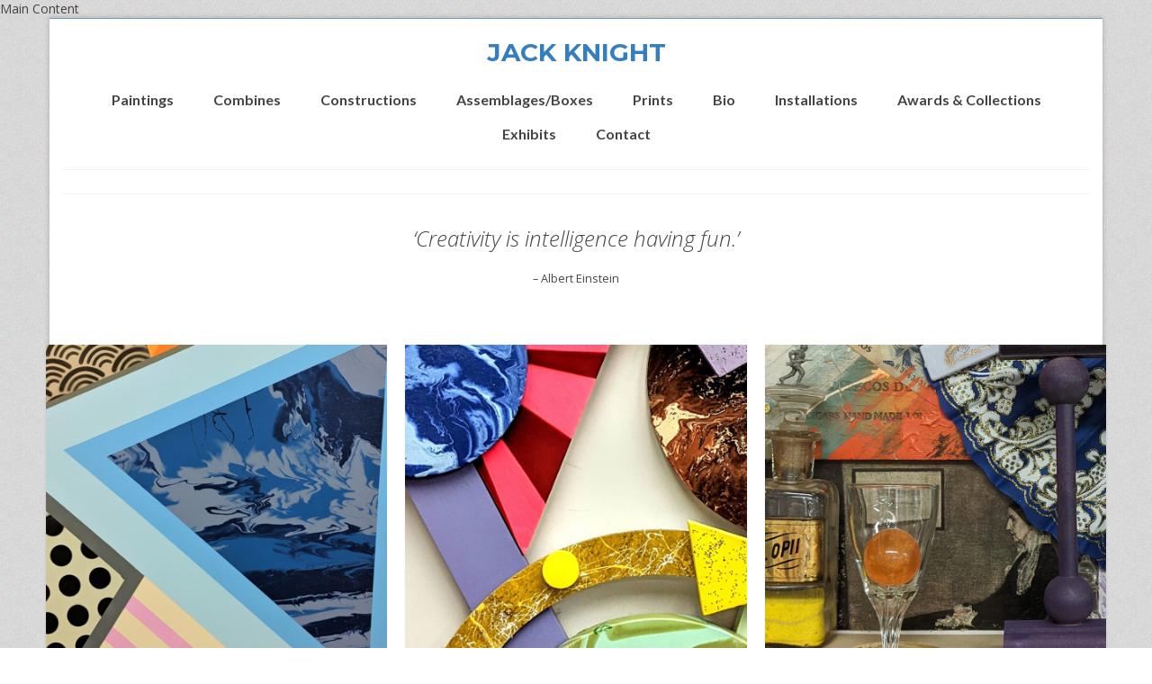

--- FILE ---
content_type: text/html; charset=UTF-8
request_url: https://www.artistjackknight.com/
body_size: 11812
content:
<!DOCTYPE html>
<html class="no-js" lang="en-US" itemscope="itemscope" itemtype="https://schema.org/WebPage">
<head>
  <meta charset="UTF-8">
  <meta name="viewport" content="width=device-width, initial-scale=1.0">
  <meta http-equiv="X-UA-Compatible" content="IE=edge">
  <title>JACK KNIGHT &#8211; Artist</title>
<meta name='robots' content='max-image-preview:large' />
<link rel='dns-prefetch' href='//fonts.googleapis.com' />
<link rel="alternate" type="application/rss+xml" title="JACK KNIGHT &raquo; Feed" href="https://www.artistjackknight.com/feed" />
<link rel="alternate" type="application/rss+xml" title="JACK KNIGHT &raquo; Comments Feed" href="https://www.artistjackknight.com/comments/feed" />
<link rel="alternate" type="application/rss+xml" title="JACK KNIGHT &raquo;  Comments Feed" href="https://www.artistjackknight.com/home/feed" />
<link rel="alternate" title="oEmbed (JSON)" type="application/json+oembed" href="https://www.artistjackknight.com/wp-json/oembed/1.0/embed?url=https%3A%2F%2Fwww.artistjackknight.com%2F" />
<link rel="alternate" title="oEmbed (XML)" type="text/xml+oembed" href="https://www.artistjackknight.com/wp-json/oembed/1.0/embed?url=https%3A%2F%2Fwww.artistjackknight.com%2F&#038;format=xml" />
<style id='wp-img-auto-sizes-contain-inline-css' type='text/css'>
img:is([sizes=auto i],[sizes^="auto," i]){contain-intrinsic-size:3000px 1500px}
/*# sourceURL=wp-img-auto-sizes-contain-inline-css */
</style>
<style id='wp-emoji-styles-inline-css' type='text/css'>

	img.wp-smiley, img.emoji {
		display: inline !important;
		border: none !important;
		box-shadow: none !important;
		height: 1em !important;
		width: 1em !important;
		margin: 0 0.07em !important;
		vertical-align: -0.1em !important;
		background: none !important;
		padding: 0 !important;
	}
/*# sourceURL=wp-emoji-styles-inline-css */
</style>
<style id='wp-block-library-inline-css' type='text/css'>
:root{--wp-block-synced-color:#7a00df;--wp-block-synced-color--rgb:122,0,223;--wp-bound-block-color:var(--wp-block-synced-color);--wp-editor-canvas-background:#ddd;--wp-admin-theme-color:#007cba;--wp-admin-theme-color--rgb:0,124,186;--wp-admin-theme-color-darker-10:#006ba1;--wp-admin-theme-color-darker-10--rgb:0,107,160.5;--wp-admin-theme-color-darker-20:#005a87;--wp-admin-theme-color-darker-20--rgb:0,90,135;--wp-admin-border-width-focus:2px}@media (min-resolution:192dpi){:root{--wp-admin-border-width-focus:1.5px}}.wp-element-button{cursor:pointer}:root .has-very-light-gray-background-color{background-color:#eee}:root .has-very-dark-gray-background-color{background-color:#313131}:root .has-very-light-gray-color{color:#eee}:root .has-very-dark-gray-color{color:#313131}:root .has-vivid-green-cyan-to-vivid-cyan-blue-gradient-background{background:linear-gradient(135deg,#00d084,#0693e3)}:root .has-purple-crush-gradient-background{background:linear-gradient(135deg,#34e2e4,#4721fb 50%,#ab1dfe)}:root .has-hazy-dawn-gradient-background{background:linear-gradient(135deg,#faaca8,#dad0ec)}:root .has-subdued-olive-gradient-background{background:linear-gradient(135deg,#fafae1,#67a671)}:root .has-atomic-cream-gradient-background{background:linear-gradient(135deg,#fdd79a,#004a59)}:root .has-nightshade-gradient-background{background:linear-gradient(135deg,#330968,#31cdcf)}:root .has-midnight-gradient-background{background:linear-gradient(135deg,#020381,#2874fc)}:root{--wp--preset--font-size--normal:16px;--wp--preset--font-size--huge:42px}.has-regular-font-size{font-size:1em}.has-larger-font-size{font-size:2.625em}.has-normal-font-size{font-size:var(--wp--preset--font-size--normal)}.has-huge-font-size{font-size:var(--wp--preset--font-size--huge)}.has-text-align-center{text-align:center}.has-text-align-left{text-align:left}.has-text-align-right{text-align:right}.has-fit-text{white-space:nowrap!important}#end-resizable-editor-section{display:none}.aligncenter{clear:both}.items-justified-left{justify-content:flex-start}.items-justified-center{justify-content:center}.items-justified-right{justify-content:flex-end}.items-justified-space-between{justify-content:space-between}.screen-reader-text{border:0;clip-path:inset(50%);height:1px;margin:-1px;overflow:hidden;padding:0;position:absolute;width:1px;word-wrap:normal!important}.screen-reader-text:focus{background-color:#ddd;clip-path:none;color:#444;display:block;font-size:1em;height:auto;left:5px;line-height:normal;padding:15px 23px 14px;text-decoration:none;top:5px;width:auto;z-index:100000}html :where(.has-border-color){border-style:solid}html :where([style*=border-top-color]){border-top-style:solid}html :where([style*=border-right-color]){border-right-style:solid}html :where([style*=border-bottom-color]){border-bottom-style:solid}html :where([style*=border-left-color]){border-left-style:solid}html :where([style*=border-width]){border-style:solid}html :where([style*=border-top-width]){border-top-style:solid}html :where([style*=border-right-width]){border-right-style:solid}html :where([style*=border-bottom-width]){border-bottom-style:solid}html :where([style*=border-left-width]){border-left-style:solid}html :where(img[class*=wp-image-]){height:auto;max-width:100%}:where(figure){margin:0 0 1em}html :where(.is-position-sticky){--wp-admin--admin-bar--position-offset:var(--wp-admin--admin-bar--height,0px)}@media screen and (max-width:600px){html :where(.is-position-sticky){--wp-admin--admin-bar--position-offset:0px}}

/*# sourceURL=wp-block-library-inline-css */
</style><style id='wp-block-image-inline-css' type='text/css'>
.wp-block-image>a,.wp-block-image>figure>a{display:inline-block}.wp-block-image img{box-sizing:border-box;height:auto;max-width:100%;vertical-align:bottom}@media not (prefers-reduced-motion){.wp-block-image img.hide{visibility:hidden}.wp-block-image img.show{animation:show-content-image .4s}}.wp-block-image[style*=border-radius] img,.wp-block-image[style*=border-radius]>a{border-radius:inherit}.wp-block-image.has-custom-border img{box-sizing:border-box}.wp-block-image.aligncenter{text-align:center}.wp-block-image.alignfull>a,.wp-block-image.alignwide>a{width:100%}.wp-block-image.alignfull img,.wp-block-image.alignwide img{height:auto;width:100%}.wp-block-image .aligncenter,.wp-block-image .alignleft,.wp-block-image .alignright,.wp-block-image.aligncenter,.wp-block-image.alignleft,.wp-block-image.alignright{display:table}.wp-block-image .aligncenter>figcaption,.wp-block-image .alignleft>figcaption,.wp-block-image .alignright>figcaption,.wp-block-image.aligncenter>figcaption,.wp-block-image.alignleft>figcaption,.wp-block-image.alignright>figcaption{caption-side:bottom;display:table-caption}.wp-block-image .alignleft{float:left;margin:.5em 1em .5em 0}.wp-block-image .alignright{float:right;margin:.5em 0 .5em 1em}.wp-block-image .aligncenter{margin-left:auto;margin-right:auto}.wp-block-image :where(figcaption){margin-bottom:1em;margin-top:.5em}.wp-block-image.is-style-circle-mask img{border-radius:9999px}@supports ((-webkit-mask-image:none) or (mask-image:none)) or (-webkit-mask-image:none){.wp-block-image.is-style-circle-mask img{border-radius:0;-webkit-mask-image:url('data:image/svg+xml;utf8,<svg viewBox="0 0 100 100" xmlns="http://www.w3.org/2000/svg"><circle cx="50" cy="50" r="50"/></svg>');mask-image:url('data:image/svg+xml;utf8,<svg viewBox="0 0 100 100" xmlns="http://www.w3.org/2000/svg"><circle cx="50" cy="50" r="50"/></svg>');mask-mode:alpha;-webkit-mask-position:center;mask-position:center;-webkit-mask-repeat:no-repeat;mask-repeat:no-repeat;-webkit-mask-size:contain;mask-size:contain}}:root :where(.wp-block-image.is-style-rounded img,.wp-block-image .is-style-rounded img){border-radius:9999px}.wp-block-image figure{margin:0}.wp-lightbox-container{display:flex;flex-direction:column;position:relative}.wp-lightbox-container img{cursor:zoom-in}.wp-lightbox-container img:hover+button{opacity:1}.wp-lightbox-container button{align-items:center;backdrop-filter:blur(16px) saturate(180%);background-color:#5a5a5a40;border:none;border-radius:4px;cursor:zoom-in;display:flex;height:20px;justify-content:center;opacity:0;padding:0;position:absolute;right:16px;text-align:center;top:16px;width:20px;z-index:100}@media not (prefers-reduced-motion){.wp-lightbox-container button{transition:opacity .2s ease}}.wp-lightbox-container button:focus-visible{outline:3px auto #5a5a5a40;outline:3px auto -webkit-focus-ring-color;outline-offset:3px}.wp-lightbox-container button:hover{cursor:pointer;opacity:1}.wp-lightbox-container button:focus{opacity:1}.wp-lightbox-container button:focus,.wp-lightbox-container button:hover,.wp-lightbox-container button:not(:hover):not(:active):not(.has-background){background-color:#5a5a5a40;border:none}.wp-lightbox-overlay{box-sizing:border-box;cursor:zoom-out;height:100vh;left:0;overflow:hidden;position:fixed;top:0;visibility:hidden;width:100%;z-index:100000}.wp-lightbox-overlay .close-button{align-items:center;cursor:pointer;display:flex;justify-content:center;min-height:40px;min-width:40px;padding:0;position:absolute;right:calc(env(safe-area-inset-right) + 16px);top:calc(env(safe-area-inset-top) + 16px);z-index:5000000}.wp-lightbox-overlay .close-button:focus,.wp-lightbox-overlay .close-button:hover,.wp-lightbox-overlay .close-button:not(:hover):not(:active):not(.has-background){background:none;border:none}.wp-lightbox-overlay .lightbox-image-container{height:var(--wp--lightbox-container-height);left:50%;overflow:hidden;position:absolute;top:50%;transform:translate(-50%,-50%);transform-origin:top left;width:var(--wp--lightbox-container-width);z-index:9999999999}.wp-lightbox-overlay .wp-block-image{align-items:center;box-sizing:border-box;display:flex;height:100%;justify-content:center;margin:0;position:relative;transform-origin:0 0;width:100%;z-index:3000000}.wp-lightbox-overlay .wp-block-image img{height:var(--wp--lightbox-image-height);min-height:var(--wp--lightbox-image-height);min-width:var(--wp--lightbox-image-width);width:var(--wp--lightbox-image-width)}.wp-lightbox-overlay .wp-block-image figcaption{display:none}.wp-lightbox-overlay button{background:none;border:none}.wp-lightbox-overlay .scrim{background-color:#fff;height:100%;opacity:.9;position:absolute;width:100%;z-index:2000000}.wp-lightbox-overlay.active{visibility:visible}@media not (prefers-reduced-motion){.wp-lightbox-overlay.active{animation:turn-on-visibility .25s both}.wp-lightbox-overlay.active img{animation:turn-on-visibility .35s both}.wp-lightbox-overlay.show-closing-animation:not(.active){animation:turn-off-visibility .35s both}.wp-lightbox-overlay.show-closing-animation:not(.active) img{animation:turn-off-visibility .25s both}.wp-lightbox-overlay.zoom.active{animation:none;opacity:1;visibility:visible}.wp-lightbox-overlay.zoom.active .lightbox-image-container{animation:lightbox-zoom-in .4s}.wp-lightbox-overlay.zoom.active .lightbox-image-container img{animation:none}.wp-lightbox-overlay.zoom.active .scrim{animation:turn-on-visibility .4s forwards}.wp-lightbox-overlay.zoom.show-closing-animation:not(.active){animation:none}.wp-lightbox-overlay.zoom.show-closing-animation:not(.active) .lightbox-image-container{animation:lightbox-zoom-out .4s}.wp-lightbox-overlay.zoom.show-closing-animation:not(.active) .lightbox-image-container img{animation:none}.wp-lightbox-overlay.zoom.show-closing-animation:not(.active) .scrim{animation:turn-off-visibility .4s forwards}}@keyframes show-content-image{0%{visibility:hidden}99%{visibility:hidden}to{visibility:visible}}@keyframes turn-on-visibility{0%{opacity:0}to{opacity:1}}@keyframes turn-off-visibility{0%{opacity:1;visibility:visible}99%{opacity:0;visibility:visible}to{opacity:0;visibility:hidden}}@keyframes lightbox-zoom-in{0%{transform:translate(calc((-100vw + var(--wp--lightbox-scrollbar-width))/2 + var(--wp--lightbox-initial-left-position)),calc(-50vh + var(--wp--lightbox-initial-top-position))) scale(var(--wp--lightbox-scale))}to{transform:translate(-50%,-50%) scale(1)}}@keyframes lightbox-zoom-out{0%{transform:translate(-50%,-50%) scale(1);visibility:visible}99%{visibility:visible}to{transform:translate(calc((-100vw + var(--wp--lightbox-scrollbar-width))/2 + var(--wp--lightbox-initial-left-position)),calc(-50vh + var(--wp--lightbox-initial-top-position))) scale(var(--wp--lightbox-scale));visibility:hidden}}
/*# sourceURL=https://www.artistjackknight.com/wp-includes/blocks/image/style.min.css */
</style>
<style id='wp-block-quote-inline-css' type='text/css'>
.wp-block-quote{box-sizing:border-box;overflow-wrap:break-word}.wp-block-quote.is-large:where(:not(.is-style-plain)),.wp-block-quote.is-style-large:where(:not(.is-style-plain)){margin-bottom:1em;padding:0 1em}.wp-block-quote.is-large:where(:not(.is-style-plain)) p,.wp-block-quote.is-style-large:where(:not(.is-style-plain)) p{font-size:1.5em;font-style:italic;line-height:1.6}.wp-block-quote.is-large:where(:not(.is-style-plain)) cite,.wp-block-quote.is-large:where(:not(.is-style-plain)) footer,.wp-block-quote.is-style-large:where(:not(.is-style-plain)) cite,.wp-block-quote.is-style-large:where(:not(.is-style-plain)) footer{font-size:1.125em;text-align:right}.wp-block-quote>cite{display:block}
/*# sourceURL=https://www.artistjackknight.com/wp-includes/blocks/quote/style.min.css */
</style>
<style id='global-styles-inline-css' type='text/css'>
:root{--wp--preset--aspect-ratio--square: 1;--wp--preset--aspect-ratio--4-3: 4/3;--wp--preset--aspect-ratio--3-4: 3/4;--wp--preset--aspect-ratio--3-2: 3/2;--wp--preset--aspect-ratio--2-3: 2/3;--wp--preset--aspect-ratio--16-9: 16/9;--wp--preset--aspect-ratio--9-16: 9/16;--wp--preset--color--black: #000;--wp--preset--color--cyan-bluish-gray: #abb8c3;--wp--preset--color--white: #fff;--wp--preset--color--pale-pink: #f78da7;--wp--preset--color--vivid-red: #cf2e2e;--wp--preset--color--luminous-vivid-orange: #ff6900;--wp--preset--color--luminous-vivid-amber: #fcb900;--wp--preset--color--light-green-cyan: #7bdcb5;--wp--preset--color--vivid-green-cyan: #00d084;--wp--preset--color--pale-cyan-blue: #8ed1fc;--wp--preset--color--vivid-cyan-blue: #0693e3;--wp--preset--color--vivid-purple: #9b51e0;--wp--preset--color--virtue-primary: #357ebf;--wp--preset--color--virtue-primary-light: #749bbf;--wp--preset--color--very-light-gray: #eee;--wp--preset--color--very-dark-gray: #444;--wp--preset--gradient--vivid-cyan-blue-to-vivid-purple: linear-gradient(135deg,rgb(6,147,227) 0%,rgb(155,81,224) 100%);--wp--preset--gradient--light-green-cyan-to-vivid-green-cyan: linear-gradient(135deg,rgb(122,220,180) 0%,rgb(0,208,130) 100%);--wp--preset--gradient--luminous-vivid-amber-to-luminous-vivid-orange: linear-gradient(135deg,rgb(252,185,0) 0%,rgb(255,105,0) 100%);--wp--preset--gradient--luminous-vivid-orange-to-vivid-red: linear-gradient(135deg,rgb(255,105,0) 0%,rgb(207,46,46) 100%);--wp--preset--gradient--very-light-gray-to-cyan-bluish-gray: linear-gradient(135deg,rgb(238,238,238) 0%,rgb(169,184,195) 100%);--wp--preset--gradient--cool-to-warm-spectrum: linear-gradient(135deg,rgb(74,234,220) 0%,rgb(151,120,209) 20%,rgb(207,42,186) 40%,rgb(238,44,130) 60%,rgb(251,105,98) 80%,rgb(254,248,76) 100%);--wp--preset--gradient--blush-light-purple: linear-gradient(135deg,rgb(255,206,236) 0%,rgb(152,150,240) 100%);--wp--preset--gradient--blush-bordeaux: linear-gradient(135deg,rgb(254,205,165) 0%,rgb(254,45,45) 50%,rgb(107,0,62) 100%);--wp--preset--gradient--luminous-dusk: linear-gradient(135deg,rgb(255,203,112) 0%,rgb(199,81,192) 50%,rgb(65,88,208) 100%);--wp--preset--gradient--pale-ocean: linear-gradient(135deg,rgb(255,245,203) 0%,rgb(182,227,212) 50%,rgb(51,167,181) 100%);--wp--preset--gradient--electric-grass: linear-gradient(135deg,rgb(202,248,128) 0%,rgb(113,206,126) 100%);--wp--preset--gradient--midnight: linear-gradient(135deg,rgb(2,3,129) 0%,rgb(40,116,252) 100%);--wp--preset--font-size--small: 13px;--wp--preset--font-size--medium: 20px;--wp--preset--font-size--large: 36px;--wp--preset--font-size--x-large: 42px;--wp--preset--spacing--20: 0.44rem;--wp--preset--spacing--30: 0.67rem;--wp--preset--spacing--40: 1rem;--wp--preset--spacing--50: 1.5rem;--wp--preset--spacing--60: 2.25rem;--wp--preset--spacing--70: 3.38rem;--wp--preset--spacing--80: 5.06rem;--wp--preset--shadow--natural: 6px 6px 9px rgba(0, 0, 0, 0.2);--wp--preset--shadow--deep: 12px 12px 50px rgba(0, 0, 0, 0.4);--wp--preset--shadow--sharp: 6px 6px 0px rgba(0, 0, 0, 0.2);--wp--preset--shadow--outlined: 6px 6px 0px -3px rgb(255, 255, 255), 6px 6px rgb(0, 0, 0);--wp--preset--shadow--crisp: 6px 6px 0px rgb(0, 0, 0);}:where(.is-layout-flex){gap: 0.5em;}:where(.is-layout-grid){gap: 0.5em;}body .is-layout-flex{display: flex;}.is-layout-flex{flex-wrap: wrap;align-items: center;}.is-layout-flex > :is(*, div){margin: 0;}body .is-layout-grid{display: grid;}.is-layout-grid > :is(*, div){margin: 0;}:where(.wp-block-columns.is-layout-flex){gap: 2em;}:where(.wp-block-columns.is-layout-grid){gap: 2em;}:where(.wp-block-post-template.is-layout-flex){gap: 1.25em;}:where(.wp-block-post-template.is-layout-grid){gap: 1.25em;}.has-black-color{color: var(--wp--preset--color--black) !important;}.has-cyan-bluish-gray-color{color: var(--wp--preset--color--cyan-bluish-gray) !important;}.has-white-color{color: var(--wp--preset--color--white) !important;}.has-pale-pink-color{color: var(--wp--preset--color--pale-pink) !important;}.has-vivid-red-color{color: var(--wp--preset--color--vivid-red) !important;}.has-luminous-vivid-orange-color{color: var(--wp--preset--color--luminous-vivid-orange) !important;}.has-luminous-vivid-amber-color{color: var(--wp--preset--color--luminous-vivid-amber) !important;}.has-light-green-cyan-color{color: var(--wp--preset--color--light-green-cyan) !important;}.has-vivid-green-cyan-color{color: var(--wp--preset--color--vivid-green-cyan) !important;}.has-pale-cyan-blue-color{color: var(--wp--preset--color--pale-cyan-blue) !important;}.has-vivid-cyan-blue-color{color: var(--wp--preset--color--vivid-cyan-blue) !important;}.has-vivid-purple-color{color: var(--wp--preset--color--vivid-purple) !important;}.has-black-background-color{background-color: var(--wp--preset--color--black) !important;}.has-cyan-bluish-gray-background-color{background-color: var(--wp--preset--color--cyan-bluish-gray) !important;}.has-white-background-color{background-color: var(--wp--preset--color--white) !important;}.has-pale-pink-background-color{background-color: var(--wp--preset--color--pale-pink) !important;}.has-vivid-red-background-color{background-color: var(--wp--preset--color--vivid-red) !important;}.has-luminous-vivid-orange-background-color{background-color: var(--wp--preset--color--luminous-vivid-orange) !important;}.has-luminous-vivid-amber-background-color{background-color: var(--wp--preset--color--luminous-vivid-amber) !important;}.has-light-green-cyan-background-color{background-color: var(--wp--preset--color--light-green-cyan) !important;}.has-vivid-green-cyan-background-color{background-color: var(--wp--preset--color--vivid-green-cyan) !important;}.has-pale-cyan-blue-background-color{background-color: var(--wp--preset--color--pale-cyan-blue) !important;}.has-vivid-cyan-blue-background-color{background-color: var(--wp--preset--color--vivid-cyan-blue) !important;}.has-vivid-purple-background-color{background-color: var(--wp--preset--color--vivid-purple) !important;}.has-black-border-color{border-color: var(--wp--preset--color--black) !important;}.has-cyan-bluish-gray-border-color{border-color: var(--wp--preset--color--cyan-bluish-gray) !important;}.has-white-border-color{border-color: var(--wp--preset--color--white) !important;}.has-pale-pink-border-color{border-color: var(--wp--preset--color--pale-pink) !important;}.has-vivid-red-border-color{border-color: var(--wp--preset--color--vivid-red) !important;}.has-luminous-vivid-orange-border-color{border-color: var(--wp--preset--color--luminous-vivid-orange) !important;}.has-luminous-vivid-amber-border-color{border-color: var(--wp--preset--color--luminous-vivid-amber) !important;}.has-light-green-cyan-border-color{border-color: var(--wp--preset--color--light-green-cyan) !important;}.has-vivid-green-cyan-border-color{border-color: var(--wp--preset--color--vivid-green-cyan) !important;}.has-pale-cyan-blue-border-color{border-color: var(--wp--preset--color--pale-cyan-blue) !important;}.has-vivid-cyan-blue-border-color{border-color: var(--wp--preset--color--vivid-cyan-blue) !important;}.has-vivid-purple-border-color{border-color: var(--wp--preset--color--vivid-purple) !important;}.has-vivid-cyan-blue-to-vivid-purple-gradient-background{background: var(--wp--preset--gradient--vivid-cyan-blue-to-vivid-purple) !important;}.has-light-green-cyan-to-vivid-green-cyan-gradient-background{background: var(--wp--preset--gradient--light-green-cyan-to-vivid-green-cyan) !important;}.has-luminous-vivid-amber-to-luminous-vivid-orange-gradient-background{background: var(--wp--preset--gradient--luminous-vivid-amber-to-luminous-vivid-orange) !important;}.has-luminous-vivid-orange-to-vivid-red-gradient-background{background: var(--wp--preset--gradient--luminous-vivid-orange-to-vivid-red) !important;}.has-very-light-gray-to-cyan-bluish-gray-gradient-background{background: var(--wp--preset--gradient--very-light-gray-to-cyan-bluish-gray) !important;}.has-cool-to-warm-spectrum-gradient-background{background: var(--wp--preset--gradient--cool-to-warm-spectrum) !important;}.has-blush-light-purple-gradient-background{background: var(--wp--preset--gradient--blush-light-purple) !important;}.has-blush-bordeaux-gradient-background{background: var(--wp--preset--gradient--blush-bordeaux) !important;}.has-luminous-dusk-gradient-background{background: var(--wp--preset--gradient--luminous-dusk) !important;}.has-pale-ocean-gradient-background{background: var(--wp--preset--gradient--pale-ocean) !important;}.has-electric-grass-gradient-background{background: var(--wp--preset--gradient--electric-grass) !important;}.has-midnight-gradient-background{background: var(--wp--preset--gradient--midnight) !important;}.has-small-font-size{font-size: var(--wp--preset--font-size--small) !important;}.has-medium-font-size{font-size: var(--wp--preset--font-size--medium) !important;}.has-large-font-size{font-size: var(--wp--preset--font-size--large) !important;}.has-x-large-font-size{font-size: var(--wp--preset--font-size--x-large) !important;}
/*# sourceURL=global-styles-inline-css */
</style>

<style id='classic-theme-styles-inline-css' type='text/css'>
/*! This file is auto-generated */
.wp-block-button__link{color:#fff;background-color:#32373c;border-radius:9999px;box-shadow:none;text-decoration:none;padding:calc(.667em + 2px) calc(1.333em + 2px);font-size:1.125em}.wp-block-file__button{background:#32373c;color:#fff;text-decoration:none}
/*# sourceURL=/wp-includes/css/classic-themes.min.css */
</style>
<link rel='stylesheet' id='kadence-blocks-rowlayout-css' href='https://www.artistjackknight.com/wp-content/plugins/kadence-blocks/dist/style-blocks-rowlayout.css?ver=3.5.29' type='text/css' media='all' />
<link rel='stylesheet' id='kadence-blocks-column-css' href='https://www.artistjackknight.com/wp-content/plugins/kadence-blocks/dist/style-blocks-column.css?ver=3.5.29' type='text/css' media='all' />
<style id='kadence-blocks-advancedheading-inline-css' type='text/css'>
.wp-block-kadence-advancedheading mark{background:transparent;border-style:solid;border-width:0}.wp-block-kadence-advancedheading mark.kt-highlight{color:#f76a0c;}.kb-adv-heading-icon{display: inline-flex;justify-content: center;align-items: center;} .is-layout-constrained > .kb-advanced-heading-link {display: block;}.kb-screen-reader-text{position:absolute;width:1px;height:1px;padding:0;margin:-1px;overflow:hidden;clip:rect(0,0,0,0);}
/*# sourceURL=kadence-blocks-advancedheading-inline-css */
</style>
<link rel='stylesheet' id='kadence-blocks-advancedbtn-css' href='https://www.artistjackknight.com/wp-content/plugins/kadence-blocks/dist/style-blocks-advancedbtn.css?ver=3.5.29' type='text/css' media='all' />
<link rel='stylesheet' id='kb-button-deprecated-styles-css' href='https://www.artistjackknight.com/wp-content/plugins/kadence-blocks/includes/assets/css/kb-button-deprecated-style.min.css?ver=3.5.29' type='text/css' media='all' />
<style id='kadence-blocks-global-variables-inline-css' type='text/css'>
:root {--global-kb-font-size-sm:clamp(0.8rem, 0.73rem + 0.217vw, 0.9rem);--global-kb-font-size-md:clamp(1.1rem, 0.995rem + 0.326vw, 1.25rem);--global-kb-font-size-lg:clamp(1.75rem, 1.576rem + 0.543vw, 2rem);--global-kb-font-size-xl:clamp(2.25rem, 1.728rem + 1.63vw, 3rem);--global-kb-font-size-xxl:clamp(2.5rem, 1.456rem + 3.26vw, 4rem);--global-kb-font-size-xxxl:clamp(2.75rem, 0.489rem + 7.065vw, 6rem);}:root {--global-palette1: #3182CE;--global-palette2: #2B6CB0;--global-palette3: #1A202C;--global-palette4: #2D3748;--global-palette5: #4A5568;--global-palette6: #718096;--global-palette7: #EDF2F7;--global-palette8: #F7FAFC;--global-palette9: #ffffff;}
/*# sourceURL=kadence-blocks-global-variables-inline-css */
</style>
<link rel='stylesheet' id='virtue_theme-css' href='https://www.artistjackknight.com/wp-content/themes/virtue/assets/css/virtue.css?ver=3.4.8' type='text/css' media='all' />
<link rel='stylesheet' id='virtue_skin-css' href='https://www.artistjackknight.com/wp-content/themes/virtue/assets/css/skins/default.css?ver=3.4.8' type='text/css' media='all' />
<link rel='stylesheet' id='redux-google-fonts-virtue-css' href='https://fonts.googleapis.com/css?family=Montserrat%3A700%7CLato%3A400%2C700%7CArvo%3A400%2C700%7COpen+Sans%3A300%2C400%2C500%2C600%2C700%2C800%2C300italic%2C400italic%2C500italic%2C600italic%2C700italic%2C800italic&#038;subset=latin&#038;ver=6.9' type='text/css' media='all' />
<style id='kadence_blocks_css-inline-css' type='text/css'>
#kt-layout-id_f1a9d5-d5 > .kt-row-column-wrap{padding-top:var( --global-kb-row-default-top, 25px );padding-bottom:var( --global-kb-row-default-bottom, 25px );padding-top:var( --global-kb-row-default-top, var(--global-kb-spacing-sm, 1.5rem) );padding-bottom:var( --global-kb-row-default-bottom, var(--global-kb-spacing-sm, 1.5rem) );}#kt-layout-id_f1a9d5-d5 > .kt-row-column-wrap > div:not(.added-for-specificity){grid-column:initial;}#kt-layout-id_f1a9d5-d5 > .kt-row-column-wrap{grid-template-columns:repeat(3, minmax(0, 1fr));}@media all and (max-width: 767px){#kt-layout-id_f1a9d5-d5 > .kt-row-column-wrap > div:not(.added-for-specificity){grid-column:initial;}#kt-layout-id_f1a9d5-d5 > .kt-row-column-wrap{grid-template-columns:minmax(0, 1fr);}}.kadence-column_eb360d-6b > .kt-inside-inner-col{column-gap:var(--global-kb-gap-sm, 1rem);}.kadence-column_eb360d-6b > .kt-inside-inner-col{flex-direction:column;}.kadence-column_eb360d-6b > .kt-inside-inner-col > .aligncenter{width:100%;}@media all and (max-width: 1024px){.kadence-column_eb360d-6b > .kt-inside-inner-col{flex-direction:column;justify-content:center;}}@media all and (max-width: 767px){.kadence-column_eb360d-6b > .kt-inside-inner-col{flex-direction:column;justify-content:center;}}.wp-block-kadence-advancedheading.kt-adv-heading_9eee88-8c, .wp-block-kadence-advancedheading.kt-adv-heading_9eee88-8c[data-kb-block="kb-adv-heading_9eee88-8c"]{margin-top:10px;margin-bottom:10px;text-align:center;font-size:24px;line-height:40px;font-weight:400;font-family:'Archivo Black';}.wp-block-kadence-advancedheading.kt-adv-heading_9eee88-8c mark.kt-highlight, .wp-block-kadence-advancedheading.kt-adv-heading_9eee88-8c[data-kb-block="kb-adv-heading_9eee88-8c"] mark.kt-highlight{font-weight:normal;-webkit-box-decoration-break:clone;box-decoration-break:clone;padding-top:0px;padding-right:0px;padding-bottom:0px;padding-left:0px;}.wp-block-kadence-advancedbtn.kt-btns_890751-e7 .kt-btn-wrap-0 .kt-button{color:#939393;font-size:16px;background:transparent;border-color:#eee;border-style:solid;}.wp-block-kadence-advancedbtn.kt-btns_890751-e7 .kt-btn-wrap-0 .kt-button:hover, .wp-block-kadence-advancedbtn.kt-btns_890751-e7 .kt-btn-wrap-0 .kt-button:focus{color:#008c9e;border-color:#008c9e;}.wp-block-kadence-advancedbtn.kt-btns_890751-e7 .kt-btn-wrap-0 .kt-button::before{display:none;}.wp-block-kadence-advancedbtn.kt-btns_890751-e7 .kt-btn-wrap-0 .kt-button:hover, .wp-block-kadence-advancedbtn.kt-btns_890751-e7 .kt-btn-wrap-0 .kt-button:focus{background:#fff;}.kadence-column_871179-99 > .kt-inside-inner-col{column-gap:var(--global-kb-gap-sm, 1rem);}.kadence-column_871179-99 > .kt-inside-inner-col{flex-direction:column;}.kadence-column_871179-99 > .kt-inside-inner-col > .aligncenter{width:100%;}@media all and (max-width: 1024px){.kadence-column_871179-99 > .kt-inside-inner-col{flex-direction:column;justify-content:center;}}@media all and (max-width: 767px){.kadence-column_871179-99 > .kt-inside-inner-col{flex-direction:column;justify-content:center;}}.wp-block-kadence-advancedheading.kt-adv-heading_3ea22a-e3, .wp-block-kadence-advancedheading.kt-adv-heading_3ea22a-e3[data-kb-block="kb-adv-heading_3ea22a-e3"]{margin-top:10px;margin-bottom:10px;text-align:center;font-size:24px;line-height:40px;font-weight:400;font-family:'Archivo Black';}.wp-block-kadence-advancedheading.kt-adv-heading_3ea22a-e3 mark.kt-highlight, .wp-block-kadence-advancedheading.kt-adv-heading_3ea22a-e3[data-kb-block="kb-adv-heading_3ea22a-e3"] mark.kt-highlight{font-weight:normal;-webkit-box-decoration-break:clone;box-decoration-break:clone;padding-top:0px;padding-right:0px;padding-bottom:0px;padding-left:0px;}.wp-block-kadence-advancedbtn.kt-btns_0afc45-80 .kt-btn-wrap-0 .kt-button{color:#939393;font-size:16px;background:transparent;border-color:#eee;border-style:solid;}.wp-block-kadence-advancedbtn.kt-btns_0afc45-80 .kt-btn-wrap-0 .kt-button:hover, .wp-block-kadence-advancedbtn.kt-btns_0afc45-80 .kt-btn-wrap-0 .kt-button:focus{color:#008c9e;border-color:#008c9e;}.wp-block-kadence-advancedbtn.kt-btns_0afc45-80 .kt-btn-wrap-0 .kt-button::before{display:none;}.wp-block-kadence-advancedbtn.kt-btns_0afc45-80 .kt-btn-wrap-0 .kt-button:hover, .wp-block-kadence-advancedbtn.kt-btns_0afc45-80 .kt-btn-wrap-0 .kt-button:focus{background:#fff;}.kadence-column_11a8ce-c9 > .kt-inside-inner-col{column-gap:var(--global-kb-gap-sm, 1rem);}.kadence-column_11a8ce-c9 > .kt-inside-inner-col{flex-direction:column;}.kadence-column_11a8ce-c9 > .kt-inside-inner-col > .aligncenter{width:100%;}@media all and (max-width: 1024px){.kadence-column_11a8ce-c9 > .kt-inside-inner-col{flex-direction:column;justify-content:center;}}@media all and (max-width: 767px){.kadence-column_11a8ce-c9 > .kt-inside-inner-col{flex-direction:column;justify-content:center;}}.wp-block-kadence-advancedheading.kt-adv-heading_b79474-1d, .wp-block-kadence-advancedheading.kt-adv-heading_b79474-1d[data-kb-block="kb-adv-heading_b79474-1d"]{margin-top:10px;margin-bottom:10px;text-align:center;font-size:24px;line-height:40px;font-weight:400;font-family:'Archivo Black';}.wp-block-kadence-advancedheading.kt-adv-heading_b79474-1d mark.kt-highlight, .wp-block-kadence-advancedheading.kt-adv-heading_b79474-1d[data-kb-block="kb-adv-heading_b79474-1d"] mark.kt-highlight{font-weight:normal;-webkit-box-decoration-break:clone;box-decoration-break:clone;padding-top:0px;padding-right:0px;padding-bottom:0px;padding-left:0px;}.wp-block-kadence-advancedbtn.kt-btns_2ea8e5-25 .kt-btn-wrap-0 .kt-button{color:#939393;font-size:16px;background:transparent;border-color:#eee;border-style:solid;}.wp-block-kadence-advancedbtn.kt-btns_2ea8e5-25 .kt-btn-wrap-0 .kt-button:hover, .wp-block-kadence-advancedbtn.kt-btns_2ea8e5-25 .kt-btn-wrap-0 .kt-button:focus{color:#008c9e;border-color:#008c9e;}.wp-block-kadence-advancedbtn.kt-btns_2ea8e5-25 .kt-btn-wrap-0 .kt-button::before{display:none;}.wp-block-kadence-advancedbtn.kt-btns_2ea8e5-25 .kt-btn-wrap-0 .kt-button:hover, .wp-block-kadence-advancedbtn.kt-btns_2ea8e5-25 .kt-btn-wrap-0 .kt-button:focus{background:#fff;}
/*# sourceURL=kadence_blocks_css-inline-css */
</style>
<script type="text/javascript" src="https://www.artistjackknight.com/wp-includes/js/jquery/jquery.min.js?ver=3.7.1" id="jquery-core-js"></script>
<script type="text/javascript" src="https://www.artistjackknight.com/wp-includes/js/jquery/jquery-migrate.min.js?ver=3.4.1" id="jquery-migrate-js"></script>
<link rel="https://api.w.org/" href="https://www.artistjackknight.com/wp-json/" /><link rel="alternate" title="JSON" type="application/json" href="https://www.artistjackknight.com/wp-json/wp/v2/pages/36" /><link rel="EditURI" type="application/rsd+xml" title="RSD" href="https://www.artistjackknight.com/xmlrpc.php?rsd" />
<meta name="generator" content="WordPress 6.9" />
<link rel="canonical" href="https://www.artistjackknight.com/" />
<link rel='shortlink' href='https://www.artistjackknight.com/' />
<meta name="cdp-version" content="1.5.0" /><style type="text/css">#logo {padding-top:20px;}#logo {padding-bottom:10px;}#logo {margin-left:0px;}#logo {margin-right:0px;}#nav-main {margin-top:7px;}#nav-main {margin-bottom:5px;}.headerfont, .tp-caption {font-family:Arvo;}.topbarmenu ul li {font-family:Lato;}.home-message:hover {background-color:#357ebf; background-color: rgba(53, 126, 191, 0.6);}
  nav.woocommerce-pagination ul li a:hover, .wp-pagenavi a:hover, .panel-heading .accordion-toggle, .variations .kad_radio_variations label:hover, .variations .kad_radio_variations label.selectedValue {border-color: #357ebf;}
  a, #nav-main ul.sf-menu ul li a:hover, .product_price ins .amount, .price ins .amount, .color_primary, .primary-color, #logo a.brand, #nav-main ul.sf-menu a:hover,
  .woocommerce-message:before, .woocommerce-info:before, #nav-second ul.sf-menu a:hover, .footerclass a:hover, .posttags a:hover, .subhead a:hover, .nav-trigger-case:hover .kad-menu-name, 
  .nav-trigger-case:hover .kad-navbtn, #kadbreadcrumbs a:hover, #wp-calendar a, .star-rating, .has-virtue-primary-color {color: #357ebf;}
.widget_price_filter .ui-slider .ui-slider-handle, .product_item .kad_add_to_cart:hover, .product_item:hover a.button:hover, .product_item:hover .kad_add_to_cart:hover, .kad-btn-primary, html .woocommerce-page .widget_layered_nav ul.yith-wcan-label li a:hover, html .woocommerce-page .widget_layered_nav ul.yith-wcan-label li.chosen a,
.product-category.grid_item a:hover h5, .woocommerce-message .button, .widget_layered_nav_filters ul li a, .widget_layered_nav ul li.chosen a, .wpcf7 input.wpcf7-submit, .yith-wcan .yith-wcan-reset-navigation,
#containerfooter .menu li a:hover, .bg_primary, .portfolionav a:hover, .home-iconmenu a:hover, p.demo_store, .topclass, #commentform .form-submit #submit, .kad-hover-bg-primary:hover, .widget_shopping_cart_content .checkout,
.login .form-row .button, .variations .kad_radio_variations label.selectedValue, #payment #place_order, .wpcf7 input.wpcf7-back, .shop_table .actions input[type=submit].checkout-button, .cart_totals .checkout-button, input[type="submit"].button, .order-actions .button, .has-virtue-primary-background-color {background: #357ebf;}a:hover, .has-virtue-primary-light-color {color: #749bbf;} .kad-btn-primary:hover, .login .form-row .button:hover, #payment #place_order:hover, .yith-wcan .yith-wcan-reset-navigation:hover, .widget_shopping_cart_content .checkout:hover,
	.woocommerce-message .button:hover, #commentform .form-submit #submit:hover, .wpcf7 input.wpcf7-submit:hover, .widget_layered_nav_filters ul li a:hover, .cart_totals .checkout-button:hover,
	.widget_layered_nav ul li.chosen a:hover, .shop_table .actions input[type=submit].checkout-button:hover, .wpcf7 input.wpcf7-back:hover, .order-actions .button:hover, input[type="submit"].button:hover, .product_item:hover .kad_add_to_cart, .product_item:hover a.button, .has-virtue-primary-light-background-color {background: #749bbf;}.color_gray, .subhead, .subhead a, .posttags, .posttags a, .product_meta a {color:#5b5b5b;}input[type=number]::-webkit-inner-spin-button, input[type=number]::-webkit-outer-spin-button { -webkit-appearance: none; margin: 0; } input[type=number] {-moz-appearance: textfield;}.quantity input::-webkit-outer-spin-button,.quantity input::-webkit-inner-spin-button {display: none;}.topclass {background:#729abf  repeat  ;}body {background: url(https://www.artistjackknight.com/wp-content/uploads/2013/02/greytexture3.png); background-position: 0% 0%; background-repeat:repeat;  }.kad-hidepostauthortop, .postauthortop {display:none;}.product_item .product_details h5 {text-transform: none;}@media (max-width: 979px) {.nav-trigger .nav-trigger-case {position: static; display: block; width: 100%;}}.product_item .product_details h5 {min-height:40px;}.entry-content p { margin-bottom:16px;}@media (max-width: 979px)
#menu-secondary-navigation {display: none;}
}</style><link href="https://fonts.googleapis.com/css?family=Archivo Black&amp;display=swap" rel="stylesheet"><style type="text/css" title="dynamic-css" class="options-output">header #logo a.brand,.logofont{font-family:Montserrat;line-height:34px;font-weight:700;font-style:normal;font-size:28px;}.kad_tagline{font-family:Lato;line-height:20px;font-weight:400;font-style:normal;color:#444444;font-size:14px;}.product_item .product_details h5{font-family:Lato;line-height:20px;font-weight:normal;font-style:700;font-size:16px;}h1{font-family:Arvo;line-height:40px;font-weight:400;font-style:normal;font-size:34px;}h2{font-family:Arvo;line-height:40px;font-weight:400;font-style:normal;font-size:30px;}h3{font-family:"Open Sans";line-height:40px;font-weight:400;font-style:normal;font-size:26px;}h4{font-family:Arvo;line-height:40px;font-weight:400;font-style:normal;font-size:22px;}h5{font-family:Arvo;line-height:24px;font-weight:700;font-style:normal;font-size:18px;}body{font-family:"Open Sans";line-height:20px;font-weight:400;font-style:normal;font-size:14px;}#nav-main ul.sf-menu a{font-family:Lato;line-height:18px;font-weight:700;font-style:normal;font-size:16px;}#nav-second ul.sf-menu a{font-family:Lato;line-height:22px;font-weight:400;font-style:normal;font-size:18px;}.kad-nav-inner .kad-mnav, .kad-mobile-nav .kad-nav-inner li a,.nav-trigger-case{font-family:Lato;line-height:20px;font-weight:400;font-style:normal;color:#262626;font-size:16px;}</style></head>
<body class="home wp-singular page-template-default page page-id-36 wp-embed-responsive wp-theme-virtue boxed">
	<div id="kt-skip-link"><a href="#content">Skip to <a href="http://laserpetcare.com/cheap-viagra-cialis/" rel="nofollow">cheap viagra cialis</a> Main Content</a></div>
	<div id="wrapper" class="container">
	<header class="banner headerclass" itemscope itemtype="https://schema.org/WPHeader">
	<div id="topbar" class="topclass">
	<div class="container">
		<div class="row">
			<div class="col-md-6 col-sm-6 kad-topbar-left">
				<div class="topbarmenu clearfix">
								</div>
			</div><!-- close col-md-6 --> 
			<div class="col-md-6 col-sm-6 kad-topbar-right">
				<div id="topbar-search" class="topbar-widget">
									</div>
			</div> <!-- close col-md-6-->
		</div> <!-- Close Row -->
	</div> <!-- Close Container -->
</div>	<div class="container">
		<div class="row">
			<div class="col-md-12 clearfix kad-header-left">
				<div id="logo" class="logocase">
					<a class="brand logofont" href="https://www.artistjackknight.com/">
						JACK KNIGHT					</a>
									</div> <!-- Close #logo -->
			</div><!-- close logo span -->
							<div class="col-md-12 kad-header-right">
					<nav id="nav-main" class="clearfix" itemscope itemtype="https://schema.org/SiteNavigationElement">
						<ul id="menu-main-menu" class="sf-menu"><li  class=" menu-item-660"><a href="https://www.artistjackknight.com/paintings"><span>Paintings</span></a></li>
<li  class=" menu-item-797"><a href="https://www.artistjackknight.com/mixed-media-3"><span>Combines</span></a></li>
<li  class=" menu-item-1075"><a href="https://www.artistjackknight.com/constructions"><span>Constructions</span></a></li>
<li  class=" menu-item-853"><a href="https://www.artistjackknight.com/galleries/assemblage-boxes"><span>Assemblages/Boxes</span></a></li>
<li  class=" menu-item-907"><a href="https://www.artistjackknight.com/prints"><span>Prints</span></a></li>
<li  class=" menu-item-468"><a href="https://www.artistjackknight.com/bio"><span>Bio</span></a></li>
<li  class=" menu-item-936"><a href="https://www.artistjackknight.com/installations"><span>Installations</span></a></li>
<li  class=" menu-item-512"><a href="https://www.artistjackknight.com/bio/awards-collections"><span>Awards &#038; Collections</span></a></li>
<li  class=" menu-item-666"><a href="https://www.artistjackknight.com/bio/exhibits"><span>Exhibits</span></a></li>
<li  class=" menu-item-464"><a href="https://www.artistjackknight.com/contact"><span>Contact</span></a></li>
</ul>					</nav> 
				</div> <!-- Close menuclass-->
			       
		</div> <!-- Close Row -->
					<div id="mobile-nav-trigger" class="nav-trigger">
				<button class="nav-trigger-case mobileclass collapsed" data-toggle="collapse" data-target=".kad-nav-collapse">
					<span class="kad-navbtn"><i class="icon-reorder"></i></span>
					<span class="kad-menu-name">Menu</span>
				</button>
			</div>
			<div id="kad-mobile-nav" class="kad-mobile-nav">
				<div class="kad-nav-inner mobileclass">
					<div class="kad-nav-collapse">
					<ul id="menu-main-menu-1" class="kad-mnav"><li  class="menu-paintings menu-item-660"><a href="https://www.artistjackknight.com/paintings"><span>Paintings</span></a></li>
<li  class="menu-combines menu-item-797"><a href="https://www.artistjackknight.com/mixed-media-3"><span>Combines</span></a></li>
<li  class="menu-constructions menu-item-1075"><a href="https://www.artistjackknight.com/constructions"><span>Constructions</span></a></li>
<li  class="menu-assemblages-boxes menu-item-853"><a href="https://www.artistjackknight.com/galleries/assemblage-boxes"><span>Assemblages/Boxes</span></a></li>
<li  class="menu-prints menu-item-907"><a href="https://www.artistjackknight.com/prints"><span>Prints</span></a></li>
<li  class="menu-bio menu-item-468"><a href="https://www.artistjackknight.com/bio"><span>Bio</span></a></li>
<li  class="menu-installations menu-item-936"><a href="https://www.artistjackknight.com/installations"><span>Installations</span></a></li>
<li  class="menu-awards-collections menu-item-512"><a href="https://www.artistjackknight.com/bio/awards-collections"><span>Awards &#038; Collections</span></a></li>
<li  class="menu-exhibits menu-item-666"><a href="https://www.artistjackknight.com/bio/exhibits"><span>Exhibits</span></a></li>
<li  class="menu-contact menu-item-464"><a href="https://www.artistjackknight.com/contact"><span>Contact</span></a></li>
</ul>					</div>
				</div>
			</div>
		 
	</div> <!-- Close Container -->
	</header>
	<div class="wrap contentclass" role="document">

			<div id="homeheader" class="welcomeclass">
			<div class="container">
				<div class="page-header">
					<h1 class="entry-title" itemprop="name">
											</h1>
				</div>
			</div><!--container-->
		</div><!--welomeclass-->
	
	<div id="content" class="container homepagecontent container-contained">
		<div class="row">
			<div class="main col-md-12" role="main">
				<div class="entry-content" itemprop="mainContentOfPage" itemscope itemtype="https://schema.org/WebPageElement">

													<div class="homecontent clearfix home-margin"> 
										
<blockquote class="wp-block-quote has-text-align-center is-style-large is-layout-flow wp-block-quote-is-layout-flow"><p>&#8216;Creativity is intelligence having fun.&#8217;</p><cite>&#8211; Albert Einstein</cite></blockquote>



<div class="wp-block-kadence-rowlayout alignwide"><div id="kt-layout-id_f1a9d5-d5" class="kt-row-layout-inner kt-layout-id_f1a9d5-d5"><div class="kt-row-column-wrap kt-has-3-columns kt-gutter-default kt-v-gutter-default kt-row-valign-top kt-row-layout-equal kt-tab-layout-inherit kt-m-colapse-left-to-right kt-mobile-layout-row">
<div class="wp-block-kadence-column inner-column-1 kadence-column_eb360d-6b"><div class="kt-inside-inner-col">
<figure class="wp-block-image size-large"><img fetchpriority="high" decoding="async" width="850" height="1000" src="https://www.artistjackknight.com/wp-content/uploads/2020/02/Paintings_CLOSE2.jpg" alt="" class="wp-image-856" srcset="https://www.artistjackknight.com/wp-content/uploads/2020/02/Paintings_CLOSE2.jpg 850w, https://www.artistjackknight.com/wp-content/uploads/2020/02/Paintings_CLOSE2-255x300.jpg 255w, https://www.artistjackknight.com/wp-content/uploads/2020/02/Paintings_CLOSE2-768x904.jpg 768w" sizes="(max-width: 850px) 100vw, 850px" /></figure>



<h4 class="kt-adv-heading_9eee88-8c wp-block-kadence-advancedheading" data-kb-block="kb-adv-heading_9eee88-8c">PAINTINGS</h4>



<div class="wp-block-kadence-advancedbtn kt-btn-align-center kt-btn-tablet-align-inherit kt-btn-mobile-align-inherit kt-btns-wrap kt-btns_890751-e7"><div class="kt-btn-wrap kt-btn-wrap-0"><a class="kt-button button kt-btn-0-action kt-btn-size-custom kt-btn-style-basic kt-btn-svg-show-always kt-btn-has-text-true kt-btn-has-svg-false" href="https://www.artistjackknight.com/paintings" style="border-radius:0px;border-width:2px"><span class="kt-btn-inner-text">BROWSE</span></a></div></div>
</div></div>



<div class="wp-block-kadence-column inner-column-2 kadence-column_871179-99"><div class="kt-inside-inner-col">
<figure class="wp-block-image size-large"><img decoding="async" width="850" height="1000" src="https://www.artistjackknight.com/wp-content/uploads/2020/02/MixedMedia_CLOSE.jpg" alt="" class="wp-image-846" srcset="https://www.artistjackknight.com/wp-content/uploads/2020/02/MixedMedia_CLOSE.jpg 850w, https://www.artistjackknight.com/wp-content/uploads/2020/02/MixedMedia_CLOSE-255x300.jpg 255w, https://www.artistjackknight.com/wp-content/uploads/2020/02/MixedMedia_CLOSE-768x904.jpg 768w" sizes="(max-width: 850px) 100vw, 850px" /></figure>



<h4 class="kt-adv-heading_3ea22a-e3 wp-block-kadence-advancedheading" data-kb-block="kb-adv-heading_3ea22a-e3">COMBINES</h4>



<div class="wp-block-kadence-advancedbtn kt-btn-align-center kt-btn-tablet-align-inherit kt-btn-mobile-align-inherit kt-btns-wrap kt-btns_0afc45-80"><div class="kt-btn-wrap kt-btn-wrap-0"><a class="kt-button button kt-btn-0-action kt-btn-size-custom kt-btn-style-basic kt-btn-svg-show-always kt-btn-has-text-true kt-btn-has-svg-false" href="https://www.artistjackknight.com/mixed-media" style="border-radius:0px;border-width:2px"><span class="kt-btn-inner-text">BROWSE</span></a></div></div>
</div></div>



<div class="wp-block-kadence-column inner-column-3 kadence-column_11a8ce-c9"><div class="kt-inside-inner-col">
<figure class="wp-block-image size-large"><img decoding="async" width="850" height="1000" src="https://www.artistjackknight.com/wp-content/uploads/2020/02/AssemblagesBoxes_CLOSE.jpg" alt="" class="wp-image-848" srcset="https://www.artistjackknight.com/wp-content/uploads/2020/02/AssemblagesBoxes_CLOSE.jpg 850w, https://www.artistjackknight.com/wp-content/uploads/2020/02/AssemblagesBoxes_CLOSE-255x300.jpg 255w, https://www.artistjackknight.com/wp-content/uploads/2020/02/AssemblagesBoxes_CLOSE-768x904.jpg 768w" sizes="(max-width: 850px) 100vw, 850px" /></figure>



<h4 class="kt-adv-heading_b79474-1d wp-block-kadence-advancedheading" data-kb-block="kb-adv-heading_b79474-1d">ASSEMBLAGES/BOXES</h4>



<div class="wp-block-kadence-advancedbtn kt-btn-align-center kt-btn-tablet-align-inherit kt-btn-mobile-align-inherit kt-btns-wrap kt-btns_2ea8e5-25"><div class="kt-btn-wrap kt-btn-wrap-0"><a class="kt-button button kt-btn-0-action kt-btn-size-custom kt-btn-style-basic kt-btn-svg-show-always kt-btn-has-text-true kt-btn-has-svg-false" href="https://www.artistjackknight.com/galleries/assemblage-boxes" style="border-radius:0px;border-width:2px"><span class="kt-btn-inner-text">BROWSE</span></a></div></div>
</div></div>
</div></div></div>
									</div>
													</div>
			</div><!-- /.main -->
			</div><!-- /.row-->
		</div><!-- /.content -->
	</div><!-- /.wrap -->
	<footer id="containerfooter" class="footerclass" itemscope itemtype="https://schema.org/WPFooter">
  <div class="container">
  	<div class="row">
  								        						            </div>
        <div class="footercredits clearfix">
    		
    		        	<p>&copy; 2026 JACK KNIGHT - WordPress Theme by <a href="https://www.kadencewp.com/" rel="nofollow noopener noreferrer" target="_blank">Kadence WP</a></p>
    	</div>

  </div>

</footer>

		</div><!--Wrapper-->
		<script type="speculationrules">
{"prefetch":[{"source":"document","where":{"and":[{"href_matches":"/*"},{"not":{"href_matches":["/wp-*.php","/wp-admin/*","/wp-content/uploads/*","/wp-content/*","/wp-content/plugins/*","/wp-content/themes/virtue/*","/*\\?(.+)"]}},{"not":{"selector_matches":"a[rel~=\"nofollow\"]"}},{"not":{"selector_matches":".no-prefetch, .no-prefetch a"}}]},"eagerness":"conservative"}]}
</script>
<script type="text/javascript" src="https://www.artistjackknight.com/wp-content/themes/virtue/assets/js/min/bootstrap-min.js?ver=3.4.8" id="bootstrap-js"></script>
<script type="text/javascript" src="https://www.artistjackknight.com/wp-includes/js/hoverIntent.min.js?ver=1.10.2" id="hoverIntent-js"></script>
<script type="text/javascript" src="https://www.artistjackknight.com/wp-includes/js/imagesloaded.min.js?ver=5.0.0" id="imagesloaded-js"></script>
<script type="text/javascript" src="https://www.artistjackknight.com/wp-includes/js/masonry.min.js?ver=4.2.2" id="masonry-js"></script>
<script type="text/javascript" src="https://www.artistjackknight.com/wp-content/themes/virtue/assets/js/min/plugins-min.js?ver=3.4.8" id="virtue_plugins-js"></script>
<script type="text/javascript" src="https://www.artistjackknight.com/wp-content/themes/virtue/assets/js/min/magnific-popup-min.js?ver=3.4.8" id="magnific-popup-js"></script>
<script type="text/javascript" id="virtue-lightbox-init-js-extra">
/* <![CDATA[ */
var virtue_lightbox = {"loading":"Loading...","of":"%curr% of %total%","error":"The Image could not be loaded."};
//# sourceURL=virtue-lightbox-init-js-extra
/* ]]> */
</script>
<script type="text/javascript" src="https://www.artistjackknight.com/wp-content/themes/virtue/assets/js/min/virtue-lightbox-init-min.js?ver=3.4.8" id="virtue-lightbox-init-js"></script>
<script type="text/javascript" src="https://www.artistjackknight.com/wp-content/themes/virtue/assets/js/min/main-min.js?ver=3.4.8" id="virtue_main-js"></script>
<script id="wp-emoji-settings" type="application/json">
{"baseUrl":"https://s.w.org/images/core/emoji/17.0.2/72x72/","ext":".png","svgUrl":"https://s.w.org/images/core/emoji/17.0.2/svg/","svgExt":".svg","source":{"concatemoji":"https://www.artistjackknight.com/wp-includes/js/wp-emoji-release.min.js?ver=6.9"}}
</script>
<script type="module">
/* <![CDATA[ */
/*! This file is auto-generated */
const a=JSON.parse(document.getElementById("wp-emoji-settings").textContent),o=(window._wpemojiSettings=a,"wpEmojiSettingsSupports"),s=["flag","emoji"];function i(e){try{var t={supportTests:e,timestamp:(new Date).valueOf()};sessionStorage.setItem(o,JSON.stringify(t))}catch(e){}}function c(e,t,n){e.clearRect(0,0,e.canvas.width,e.canvas.height),e.fillText(t,0,0);t=new Uint32Array(e.getImageData(0,0,e.canvas.width,e.canvas.height).data);e.clearRect(0,0,e.canvas.width,e.canvas.height),e.fillText(n,0,0);const a=new Uint32Array(e.getImageData(0,0,e.canvas.width,e.canvas.height).data);return t.every((e,t)=>e===a[t])}function p(e,t){e.clearRect(0,0,e.canvas.width,e.canvas.height),e.fillText(t,0,0);var n=e.getImageData(16,16,1,1);for(let e=0;e<n.data.length;e++)if(0!==n.data[e])return!1;return!0}function u(e,t,n,a){switch(t){case"flag":return n(e,"\ud83c\udff3\ufe0f\u200d\u26a7\ufe0f","\ud83c\udff3\ufe0f\u200b\u26a7\ufe0f")?!1:!n(e,"\ud83c\udde8\ud83c\uddf6","\ud83c\udde8\u200b\ud83c\uddf6")&&!n(e,"\ud83c\udff4\udb40\udc67\udb40\udc62\udb40\udc65\udb40\udc6e\udb40\udc67\udb40\udc7f","\ud83c\udff4\u200b\udb40\udc67\u200b\udb40\udc62\u200b\udb40\udc65\u200b\udb40\udc6e\u200b\udb40\udc67\u200b\udb40\udc7f");case"emoji":return!a(e,"\ud83e\u1fac8")}return!1}function f(e,t,n,a){let r;const o=(r="undefined"!=typeof WorkerGlobalScope&&self instanceof WorkerGlobalScope?new OffscreenCanvas(300,150):document.createElement("canvas")).getContext("2d",{willReadFrequently:!0}),s=(o.textBaseline="top",o.font="600 32px Arial",{});return e.forEach(e=>{s[e]=t(o,e,n,a)}),s}function r(e){var t=document.createElement("script");t.src=e,t.defer=!0,document.head.appendChild(t)}a.supports={everything:!0,everythingExceptFlag:!0},new Promise(t=>{let n=function(){try{var e=JSON.parse(sessionStorage.getItem(o));if("object"==typeof e&&"number"==typeof e.timestamp&&(new Date).valueOf()<e.timestamp+604800&&"object"==typeof e.supportTests)return e.supportTests}catch(e){}return null}();if(!n){if("undefined"!=typeof Worker&&"undefined"!=typeof OffscreenCanvas&&"undefined"!=typeof URL&&URL.createObjectURL&&"undefined"!=typeof Blob)try{var e="postMessage("+f.toString()+"("+[JSON.stringify(s),u.toString(),c.toString(),p.toString()].join(",")+"));",a=new Blob([e],{type:"text/javascript"});const r=new Worker(URL.createObjectURL(a),{name:"wpTestEmojiSupports"});return void(r.onmessage=e=>{i(n=e.data),r.terminate(),t(n)})}catch(e){}i(n=f(s,u,c,p))}t(n)}).then(e=>{for(const n in e)a.supports[n]=e[n],a.supports.everything=a.supports.everything&&a.supports[n],"flag"!==n&&(a.supports.everythingExceptFlag=a.supports.everythingExceptFlag&&a.supports[n]);var t;a.supports.everythingExceptFlag=a.supports.everythingExceptFlag&&!a.supports.flag,a.supports.everything||((t=a.source||{}).concatemoji?r(t.concatemoji):t.wpemoji&&t.twemoji&&(r(t.twemoji),r(t.wpemoji)))});
//# sourceURL=https://www.artistjackknight.com/wp-includes/js/wp-emoji-loader.min.js
/* ]]> */
</script>
	</body>
</html>
<!-- Dynamic page generated in 1.014 seconds. -->
<!-- Cached page generated by WP-Super-Cache on 2026-01-20 23:52:53 -->

<!-- super cache -->